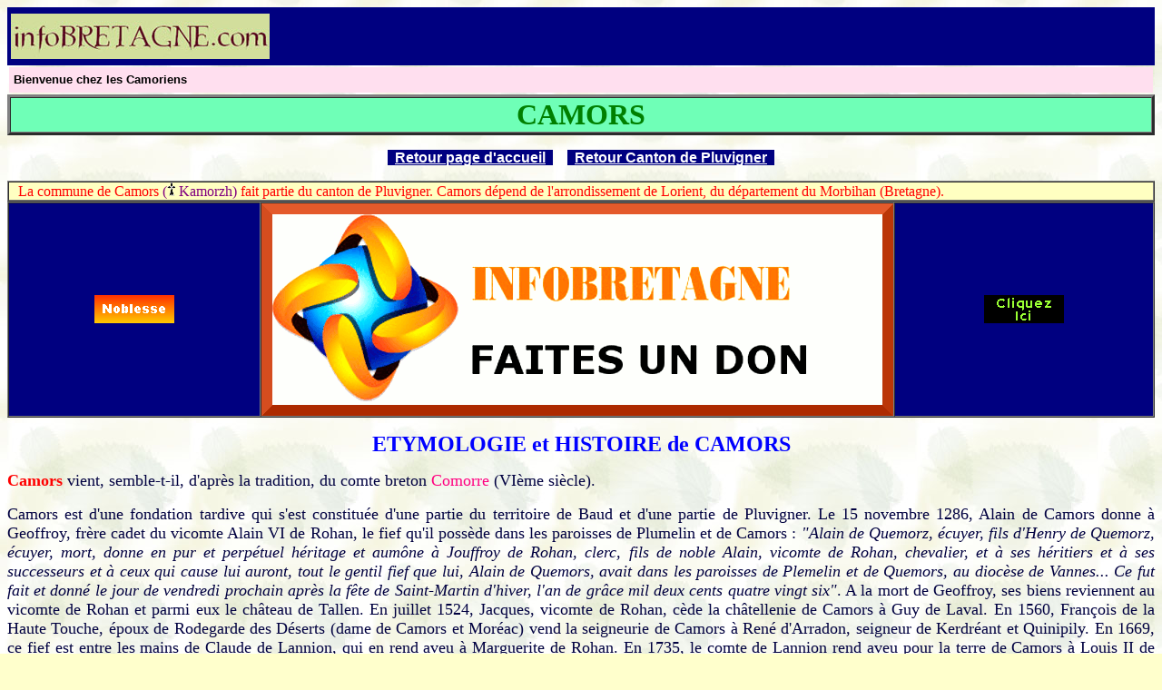

--- FILE ---
content_type: text/html
request_url: http://www.infobretagne.com/camors.htm
body_size: 35689
content:
<html>

<head>
<title>Camors : Histoire, Patrimoine, Noblesse (commune du canton de Pluvigner)</title>
<meta name="Keywords" CONTENT="Camors,Kamorzh,commune de Camors,canton de Pluvigner,Camoriens,arrondissement de Lorient,Morbihan,Bretagne,Baud,Pluvigner,Coscamors,Comore,comte de Lannion,Lannion,Saint-Goal,Goal,Saint-Gobrien,Gobrien,ch�teau la Motte,La Motte,comte de Comorre,Drolo,lech,menhir,Bihan,Bras,Armoirie,all�e couverte,Lann-er-Vein,motte f�odale,Tourel-Tallen,Tallen,Geoffroi,Rohan,Guy de Laval,Claude de Lannion,Ren� d'Arradon,ch�teau de Tr�melin,Tr�melin,Coriton,Salo,Comorre,comte de Poher,Clezguennec,Galdu,Lohe,Doueren,Cozporho,Kermapouserh,Penran,Porz,Marhadou,Lohec,Le Go,Eudoux,Endoux,Serrazin,Le Goff,Loher,Andoux,Gouas,Jeguic,Sarazin
">
<meta name="Description" CONTENT="Commune de Camors, son �tymologie, ses monuments et sa noblesse, fait partie du canton de Pluvigner, de l'arrondissement de Lorient, du d�partement du Morbihan (Bretagne)
">
<meta name="GENERATOR" content="Microsoft FrontPage 12.0">

<meta content="nature 0101" name="Microsoft Theme">
<meta content="none" name="Microsoft Border">
</head>

<body background="_themes/nature/nabkgnd.jpg" bgcolor="#FFFFCC" text="#333399" link="#990033" vlink="#006633" alink="#FF6600"><!--mstheme--><font face="Trebuchet MS, Arial, Helvetica"><!--mstheme--></font><table border="0" cellpadding="0" width="100%" bgcolor="#000080">
  <tr>
    <td width="42%"><!--mstheme--><font face="Trebuchet MS, Arial, Helvetica">
      <p align="left" style="margin-left: 2"><a href="index.html"><img border="0" src="images/bretagne.jpg" alt="Web Internet de Voyage Vacances Rencontre Patrimoine Immobilier H�tel Commerce en Bretagne" width="285" height="50"></a></p>
      <!--mstheme--></font></td>
    <td width="58%"><!--mstheme--><font face="Trebuchet MS, Arial, Helvetica"><p align="right"><script type="text/javascript"><!--
google_ad_client = "pub-8485696689270678";
google_ad_width = 468;
google_ad_height = 60;
google_ad_format = "468x60_as";
google_ad_type = "text_image";
google_ad_channel ="6617621691";
google_color_border = "000080";
google_color_bg = "FFFFFF";
google_color_link = "0000FF";
google_color_url = "008000";
google_color_text = "000000";
//--></script>
<script type="text/javascript"
  src="http://pagead2.googlesyndication.com/pagead/show_ads.js">
</script><!--mstheme--></font></td>
  </tr>
</table><!--mstheme--><font face="Trebuchet MS, Arial, Helvetica"><!--mstheme--></font><table border="0" cellpadding="0" width="100%" height="30">
  <tr>
    <td width="45%" bgcolor="#FFDFEF" height="28"><!--mstheme--><font face="Trebuchet MS, Arial, Helvetica"><p align="left" style="margin-left: 5"><font face="Arial"><b><font size="2" color="#000000">Bienvenue
      </font></b><span style="background-color: #FFDFEF"><b><font color="#000000" size="2">chez
      les Camoriens</font></b></span></font></p>
      <!--mstheme--></font></td>
  </tr>
</table><!--mstheme--><font face="Trebuchet MS, Arial, Helvetica"><!--mstheme--></font><table cellSpacing="0" cellPadding="0" width="100%" bgColor="#6fffb7" border="3" bordercolordark="#006633" bordercolorlight="#006633">
<tbody>
  <tr>
    <td width="100%"><!--mstheme--><font face="Trebuchet MS, Arial, Helvetica"><p style="PADDING-BOTTOM: 0px; PADDING-TOP: 0px" align="center"><font face="Comic Sans MS" color="#008000" size="6"><b>CAMORS</b></font><!--mstheme--></font></td>
  </tr>
</tbody>
</table><!--mstheme--><font face="Trebuchet MS, Arial, Helvetica"><p align="center"><a style="color: #FFFFFF; font-weight: bold; background-color: #000080">&nbsp;
</a><a href="index.html" style="color: #FFFFFF; font-weight: bold; background-color: #000080">Retour
page d'accueil</a><a style="color: #FFFFFF; font-weight: bold; background-color: #000080">&nbsp;&nbsp;</a>&nbsp;&nbsp;&nbsp;&nbsp;<a style="color: #FFFFFF; font-weight: bold; background-color: #000080">&nbsp;
</a><a href="cantondepluvigner.htm" style="color: #FFFFFF; font-weight: bold; background-color: #000080">Retour
Canton de Pluvigner</a><a style="color: #FFFFFF; font-weight: bold; background-color: #000080">&nbsp;&nbsp;</a></p>
<div align="center"><center>

	<!--mstheme--></font><table cellSpacing="0" cellPadding="0" width="100%" bgColor="#ffffc1" border="1" bordercolordark="#006633" bordercolorlight="#006633">
<tbody>
  <tr>
    <td width="100%"><!--mstheme--><font face="Trebuchet MS, Arial, Helvetica"><p style="MARGIN-LEFT: 10px; MARGIN-RIGHT: 10px; TEXT-ALIGN: justify"><font face="Comic Sans MS" color="#ff0000" size="3">La commune de Camors </font><font face="Comic Sans MS" color="#800080" size="3">(<img src="images/bzh.gif" alt="bzh.gif (80 octets)" WIDTH="9" HEIGHT="15"> Kamorzh)</font><font face="Comic Sans MS" color="#ff0000" size="3"> fait partie du canton de Pluvigner. Camors
      d�pend de l'arrondissement de Lorient, du d�partement du Morbihan (Bretagne).</font><!--mstheme--></font></td>
  </tr>
</tbody>
</table><!--mstheme--><font face="Trebuchet MS, Arial, Helvetica">
</center></div>
<!--mstheme--></font><table border="1" cellpadding="0" cellspacing="0" width="100%" bgcolor="#000080" bordercolordark="#006633" bordercolorlight="#006633">
  <tr>
      <b>
    <font size="6">
    <td width="33%"><!--mstheme--><font face="Trebuchet MS, Arial, Helvetica">
      <p align="center"><a href="boutique.htm">
      <img src="images/boutique-bretagne-8.gif" width="88" height="31" alt="Boutique de Voyage Vacances Rencontre Immobilier H�tel Commerce en Bretagne">
      </a></p>
      <!--mstheme--></font></td>
    <td width="33%"><!--mstheme--><font face="Trebuchet MS, Arial, Helvetica"><p align="center"><SCRIPT LANGUAGE=javascript>
        /*
Gestion de banni�re
SCRIPT EDITE SUR L'EDITEUR JAVASCRIPT
http://www.editeurjavascript.com
*/

ejs_banurl = new Array;
ejs_banimageUrl=new Array;

ejs_banimageUrl[0] = "images/boutique-bretagne-1.gif";
ejs_banurl[0] = "boutique.htm";

ejs_banimageUrl[1] = "images/boutique-bretagne-2.gif";
ejs_banurl[1] = "boutique.htm";

ejs_banimageUrl[2] = "images/boutique-bretagne-3.gif";
ejs_banurl[2] = "boutique.htm";

ejs_banimageUrl[3] = "images/boutique-bretagne-4.gif";
ejs_banurl[3] = "boutique.htm";

ejs_banimageUrl[4] = "images/boutique-bretagne-5.gif";
ejs_banurl[4] = "boutique.htm";

ejs_banimageUrl[5] = "images/boutique-bretagne-6.gif";
ejs_banurl[5] = "boutique.htm";


affiche = false;

function AffichePub()
   {
   if(!affiche)
      {
      numimage= Math.round(Math.random()*(ejs_banurl.length-1));
      document.write ('<A HREF="#" onClick="window.open(ejs_banurl[numimage],\'_blank\')"><IMG SRC="' + ejs_banimageUrl[numimage] + '" BORDER=0 NAME=ejs_banpub></A>')
      affiche = true;
      }
   else
      {
      if(numimage == (ejs_banurl.length-1))
         numimage = 0;
      else
         numimage++;
      document.ejs_banpub.src=ejs_banimageUrl[numimage];
      }
   setTimeout("AffichePub()",5000);
   }

AffichePub();
</SCRIPT></p>
      <!--mstheme--></font></td>
    <td width="34%"><!--mstheme--><font face="Trebuchet MS, Arial, Helvetica">
      <p align="center"><a href="boutique.htm">
      <img src="images/boutique-bretagne-9.gif" width="88" height="31" alt="Boutique de Voyage Vacances Rencontre Immobilier H�tel Commerce en Bretagne">
      </a></p>
      <!--mstheme--></font></td>
    </font>
    </b>

  </tr>
</table><!--mstheme--><font face="Trebuchet MS, Arial, Helvetica">

<p ALIGN="center"><font face="Comic Sans MS" color="#0000FF" size="5"><b>ETYMOLOGIE et HISTOIRE de CAMORS</b></font></p>

<p ALIGN="JUSTIFY" style="text-align: justify"><font size="4"><font face="Comic Sans MS" color="#FF0000"><strong>Camors</strong></font><font color="#000040" face="Comic Sans MS" size="4">
vient, semble-t-il, d'apr�s la tradition, du comte breton </font><font face="Comic Sans MS" color="#FF0080">Comorre</font><font face="Comic Sans MS" color="#000040"> 
(VI�me si�cle).</font></font></p>

<p ALIGN="JUSTIFY" style="text-align: justify"><font face="Comic Sans MS" color="#000040" size="4">Camors
est d'une fondation tardive qui s'est constitu�e d'une partie du territoire de Baud et
d'une partie de Pluvigner.&nbsp;Le 15 novembre 1286, Alain de Camors donne �
Geoffroy, fr�re cadet du vicomte Alain VI de Rohan, le fief qu'il poss�de dans
les paroisses de Plumelin et de Camors : <i>&quot;Alain de Quemorz, �cuyer,
fils d'Henry de Quemorz, �cuyer, mort, donne en pur et perp�tuel h�ritage et
aum�ne � Jouffroy de Rohan, clerc, fils de noble Alain, vicomte de Rohan,
chevalier, et � ses h�ritiers et � ses successeurs et � ceux qui cause lui
auront, tout le gentil fief que lui, Alain de Quemors, avait dans les paroisses
de Plemelin et de Quemors, au dioc�se de Vannes... Ce fut fait et donn� le
jour de vendredi prochain apr�s la f�te de Saint-Martin d'hiver, l'an de
gr�ce mil deux cents quatre vingt six&quot;</i>. A la mort de Geoffroy, ses
biens reviennent au vicomte de Rohan et parmi eux le ch�teau de Tallen. En
juillet 1524, Jacques, vicomte de Rohan, c�de la ch�tellenie de Camors � Guy
de Laval. En 1560, Fran�ois de la Haute Touche, �poux de Rodegarde des
D�serts (dame de Camors et Mor�ac) vend la seigneurie de Camors � Ren� d'Arradon,
seigneur de Kerdr�ant et Quinipily. En 1669, ce fief est entre les mains de
Claude de Lannion, qui en rend aveu � Marguerite de Rohan. En 1735, le comte de
Lannion rend aveu pour la terre de Camors � Louis II de Rohan. Les derniers
seigneurs et barons de Camors sont les ducs de La Rochefoucault � partir de 1764.</font></p>

<p ALIGN="center">
<img height="497" src="images/camors_6.jpg" width="800" alt="Ville de Camors (Bretagne)."></p>

<p ALIGN="JUSTIFY" style="text-align: justify"><font face="Comic Sans MS" color="#000040" size="4">Il s'agit d'une paroisse constitu�e autour d'une ancienne
tr�ve de Pluvigner � partir de portions de territoire arrach�es � cette derni�re et
� Baud. En effet, il existe � l'extr�me sud de Camors un village d�nomm� Coscamors,
o� la tradition place l'�glise primitive de Camors.</font></p>

<p ALIGN="JUSTIFY" style="text-align: justify"><font face="Comic Sans MS" color="#000040" size="4">On
rencontre les appellations suivantes : Quemorz ou Quemors (en 1286), Camorez (en 1427), Camors (en 1464, en
1477, en 1481), Camorz (en 1513) et Camor (en 1536).</font></p>

<p ALIGN="center">
<img height="499" src="images/camors_5.jpg" width="800" alt="Ville de Camors (Bretagne)."></p>

<p ALIGN="JUSTIFY" style="text-align: justify"><font size="4" color="#800080" face="Comic Sans MS">Note
: Camors est born� au nord par Baud, � l'est par la Chapelle-Neuve, au sud par Pluvigner, et �
l'ouest par Pluvigner encore et Baud. Sa superficie est de 3705 hectares, dont
1138 sont occup�s par la for�t de Camors, qui appartient � l'Etat ; le reste
du sol est partag� entre des champs, des prairies, des bois particuliers et de
vastes landes. En 1891, la population est de 2512 habitants. Le bourg, situ�
vers le nord, est � 9 kilom�tres de Pluvigner, � 32 de Lorient, et � 32 de
Vannes. Si l'on s'en rapporte � une tradition locale, le bourg de Camors aurait
�t� primitivement au sud-est de la paroisse, au village de Coz-Camors ou le
vieux Camors. On y montre encore une p�ture, qu'on appelle le jardin du
recteur, et dans ce terrain l'emplacement du
presbyt�re ; � 300 m�tres de l� on trouve un champ carr�, qu'on appelle le
vieux cimeti�re : une fouille pratiqu�e dans ce lieu trancherait la question
et pourrait amener la d�couverte des fondements de l'�glise primitive. Les
monuments celtiques sont nombreux sur ce territoire. Ainsi on trouve un dolmen
� galerie en ruine au sud du bourg, un petit dolmen ruin� � Kernoul, deux
dolmens remarquables dans la for�t, et une all�e couverte � Kerpenru. Quant
aux menhirs, on en trouve un dans la lande de Penher, trois � Kerguelen, une
vingtaine align�s � Kernoul, sept dans les bois de Floranges, six dans la for�t
de Camors, plusieurs � Kerpenru, et un � Coetganquis. De l'�poque romaine on
n'a signal� jusqu'� ce jour aucune trouvaille importante. Les Bretons ont p�n�tr�
dans ce pays d�s le VI�me si�cle, et y ont maintenu leur langue jusqu'� nos
jours. A cette �migration se rattache un souvenir local. A un kilom�tre �
l'ouest du bourg actuel, se trouve l'�tang du moulin de la Motte ; un
promontoire, aujourd'hui (en 1891) couvert d'arbres, s'avance au milieu de cet
�tang et forme une presqu'�le, d�fendue par un large foss� du c�t� de la
terre ; quelques talus et quelques vestiges de constructions s'y remarquent
encore en 1891. On appelle vulgairement ce lieu la <i>Motte</i>, ou la Cour du
Bois des Salles : <i>Porh-hoet er Saleu</i>. C'est l�, suivant une tradition
fort accr�dit�e dans le pays, l'emplacement d'un des ch�teaux de Comorre,
comte de Poher (520-554). C'est du nom de ce prince qu'on a m�me voulu faire d�river
le nom de Camors. Quoi qu'il en soit de cette �tymologie, Comorre �tait un
homme voluptueux et cruel, qui avait d�j� �pous� et �gorg� plusieurs
femmes, quand il sollicita la main de Trifine, fille du comte Gu�rech de
Vannes. L'ayant obtenue, gr�ce � l'intervention de saint Gildas, il traita
d'abord cette �pouse avec �gard et affection ; mais avant un an, il revint �
ses instincts pervers, et la tua pendant qu'elle fuyait vers Vannes. Saint
Gildas, qui se trouvait alors � Castennec, ayant �t� inform� de ce crime,
prit aussit�t la route de Vannes. En passant aupr�s du ch�teau de l'assassin,
il prit une poign�e de terre et la jeta contre cette forteresse, qui s'�croula
aussit�t. Le souvenir de sainte Trifine est
rest� profond�ment grav� dans la m�moire des habitants de Camors ; on
l'invoque dans une foule de n�cessit�s, et l'on trouve continuellement dans
les ruines de son ch�teau des petites croix de bois, plant�es en terre en son
honneur, pour la prier ou la remercier. Une autre motte, plus consid�rable que
la pr�c�dente, est situ�e aupr�s de Tal-lenn, � un kilom�tre au sud-est du
bourg. C'est encore une sorte de promontoire, entre deux vall�es o� coulent
deux ruisseaux, qui formaient jadis un �tang en forme de croissant. Prot�g�
de ce c�t� par les eaux, le mamelon �tait d�fendu de l'autre par des
retranchements. La motte, boulevers�e par la recherche des pierres de
construction, a la forme d'un c�ne tronqu�, dont la circonf�rence est de 120
m�tres � la base et de 55 m�tres au sommet ; sa hauteur est de 9 m�tres ;
elle est entour�e d'un foss�, dont il est difficile aujourd'hui d'appr�cier
les dimensions (Joseph-Marie Le Men� - 1891).</font></p>

<p ALIGN="center">
<img height="462" src="images/camors_4.jpg" width="800" alt="Ville de Camors (Bretagne)."></p>

<p ALIGN="center"><script type="text/javascript"><!--
google_ad_client = "pub-8485696689270678";
google_ad_width = 728;
google_ad_height = 90;
google_ad_format = "728x90_as";
google_ad_type = "text_image";
google_ad_channel ="2595376345";
google_color_border = "CC3300";
google_color_bg = "FFFFCC";
google_color_link = "0000FF";
google_color_url = "008000";
google_color_text = "000000";
//--></script>
<script type="text/javascript"
  src="http://pagead2.googlesyndication.com/pagead/show_ads.js">
</script></p>

<p align="center"><b><font size="4" color="#000040"><img src="images/bretagne-hermine.gif" alt="Bretagne : Histoire, Voyage, Vacances, Location, H�tel et Patrimoine Immobilier" width="577" height="45"></font></b></p>
<!--mstheme--></font><table border="1" cellpadding="0" cellspacing="0" width="100%" bgcolor="#000080" style="margin-left: 0; margin-top: 0" height="19" bordercolordark="#006633" bordercolorlight="#006633">
  <tr>
    <b>
<font size="4">


    <td width="33%" align="center" height="17"><!--mstheme--><font face="Trebuchet MS, Arial, Helvetica"><!--- Code � ins�rer Publicit�_X1 --->
<script language="JavaScript" src="publicite_xM1.js"></script>
<!--- fin du Code � ins�rer Publicit�_X1 --->
      <!--mstheme--></font></td>
    <td width="33%" align="center" height="17"><!--mstheme--><font face="Trebuchet MS, Arial, Helvetica"><!--- Code � ins�rer Publicit�_X2 --->
<script language="JavaScript" src="publicite_xM2.js"></script>
<!--- fin du Code � ins�rer Publicit�_X2 --->
      <!--mstheme--></font></td>
    <td width="34%" align="center" height="17"><!--mstheme--><font face="Trebuchet MS, Arial, Helvetica"><!--- Code � ins�rer Publicit�_X3 --->
<script language="JavaScript" src="publicite_xM3.js"></script>
<!--- fin du Code � ins�rer Publicite_X3 --->
      <!--mstheme--></font></td>
    </font>

    </b>

  </tr>
</table><!--mstheme--><font face="Trebuchet MS, Arial, Helvetica">
<p ALIGN="CENTER"><font face="Comic Sans MS" color="#0000FF" size="5"><b>PATRIMOINE de CAMORS</b></font></p>

<p ALIGN="justify"><font size="4" color="#000000" face="Comic Sans MS"><img src="_themes/nature/nabull1.gif" width="15" height="15" hspace="13">l'�glise
    Saint-San� (XVII�me si�cle). Il s'agit d'un �difice du XVII�me si�cle,
    en forme de croix latine, sans rien de remarquable, sinon deux retables de
    bois. La sacristie est ant�rieure � l'�glise et r�utilise des pierres
    provenant de la chapelle Sainte-Suzanne. Une armoire de la sacristie, oeuvre
    du menuisier Louis Le Boubec, date de 1660. A l'int�rieur de l'�difice, on
    peut voir une fresque. Sur le mur de la nef est dispos�e une
    pierre tombale en marbre blanc : il s'agit de l'�pitaphe de Claude de Lannion, gouverneur de Vannes et
    d'Auray, mort le 24 juin 1695. L'�glise abrite une statue de sainte Marguerite ;</font></p>

<p ALIGN="center">
<img height="506" src="images/camors_3.jpg" width="800" alt="Eglise de Camors (Bretagne)."></p>

<blockquote>
  <p ALIGN="JUSTIFY" style="text-align: justify"><font size="4" color="#000000" face="Comic Sans MS">Note
  : L'�glise paroissiale de Camors est d�di�e � saint San�, �v�que irlandais, mort le
  7 mars 544. Le patron secondaire est saint Jean-Baptiste, dont la Nativit� se
  c�l�bre avec grande solennit�. L'�difice est en forme de croix latine ; le
  transept sud renferme l'autel de saint Jean-Baptiste, et celui du nord l'autel
  de sainte Susanne ; la chapelle
  des fonts fait le pendant du porche. Dans le choeur se trouvait le caveau de
  famille des comtes de Lannion, barons de Camors. Depuis les ravages de la r�volution,
  il ne reste qu'une plaque en marbre blanc, aujourd'hui scell�e dans le mur
  aupr�s des fonts, et portant l'inscription suivante en capitales romaines :
  D. O. M. EN ATTANDANT LA R�SURRECTION, CY GIST LE CORPS DE TR�S HAUT ET TR�S
  PUISSANT SEIGNEUR CLAUDE, SIRE ET COMTE DE LANNION, BARRON ET PAIRE DE
  BRETAGNE, GOUVERNEUR DES VILLES ET CHATEAUX DE VANNES ET D'AURAY, CAPITAINE G�N�RAL
  DU BANC ET ARRI�RE BANC, NOBLESSE, MILICE, ET COSTE DE L'�VESCH� DE VANNES.
  IL MOURUT LE JOUR DE SAINT JEAN, 24 JUIN 1695. REQUIESCAT IN PACE. Les
  chapelles de la paroisse �taient : � 1. Sainte-Susanne, au sud de l'�glise,
  � l'entr�e du cimeti�re, d�truite depuis longtemps : ses mat�riaux ont �t�
  employ�s � la construction de la sacristie. � 2. Saint-Gobrien, � un
  kilom�tre vers le nord, pr�s de la route de Baud ; une relique de son patron
  se conserve � l'�glise paroissiale. � 3. La Vraie-Croix, au village d�
  Langro�z, � 2 kilom�tres vers le sud ; il n'y a plus aucune chapelle, mais
  le nom de Langro�z en conserve le souvenir. � 4. Saint-Goal, au village de
  Locoal, � 3 kilom�tres vers le sud, reconstruite r�cemment en forme de
  croix latine ; c'est dans le voisinage que se retira et que mourut, vers 640,
  saint Gudwal ou Goal, ancien �v�que d'Aleth et fondateur du monast�re de
  Locoal, dans la rivi�re d'Etel. � 5. Saint-N....., � 2 kilom�tres de
  Coz-Camors, dans le Taillis de Co�tpoulo ; construction en ruines, de forme
  rectangulaire, r�guli�rement orient�e, ayant � l'est une sorte de
  sacristie, et au sud-ouest un �difice accessoire ; son dallage en schiste
  ardoisier est encore visible. Les frairies �taient : le bourg, Saint-Gobrien,
  Locoal, Kernestic ou Kerauffret, Tallenn et Tr�melin. Les chapellenies �taient
  : � 1. Celle de Sainte-Susanne, fond�e en 1634, dans la chapelle de ce nom,
  par le recteur A. S�n�, � deux messes par semaine. � 2. Celle de
  Saint-Goal, fond�e par Mme de Saint-Pezran, et dot�e de la m�tairie de
  Penher, qui lui donna son nom. Le recteur �tait nomm� par le pape ou l'�v�que,
  suivant le mois de la vacance. Il jouissait de la d�me, � la 33�me gerbe,
  sur toute la paroisse ; en 1756, son revenu net �tait �valu� � 650 livres
  seulement. Camors �tait jadis du vicomt� de Rohan, du doyenn� de Porhoet et
  de la s�n�chauss�e de Plo�rmel. En 1790, il fut �rig� en commune, du
  canton de Pluvigner, et du district d'Auray. En 1791, M. Tatibouet, son
  recteur, eut le tort de pr�trer le serment � la constitution civile du clerg�.
  Devenu odieux aux Chouans, il fut tu� par quelques exalt�s, dans la lande de
  Coetganquis, le 4 novembre 1794, � l'�ge de 50 ans. En 1795, au commencement
  de juin, Georges Cadoudal, r�fugi� dans le bois de Floranges, n'en fut d�log�
  qu'apr�s une lutte acharn�e. Le capitaine des chouans de Camors �tait alors
  Albin Jouannic. Pendant les troubles, on vendit, comme biens nationaux, le
  vieux presbyt�re de Camors, la m�tairie de Penher, d�pendant de la
  chapellenie de Saint-Goal, la m�tairie de Penquesten, la maison et le jardin
  formant la dotation de la chapellenie de Sainte-Susanne, et une tenue �
  Kervihan appartenant � l'abbaye de Lanvaux. A la suppression des districts en
  1800, Camors passa dans l'arrondissement de Lorient, et fut maintenu en 1801
  dans le canton de Pluvigner (Joseph-Marie Le Men�).</font></p>
</blockquote>

<p ALIGN="center"><font FACE="Comic Sans MS" color="#0000FF" size="4">Voir aussi&nbsp;&nbsp;
  </font><font FACE="Comic Sans MS" size="4"><img border="0" src="images/ordre-chevalerie.gif" alt="Ville de Camors (Bretagne)" width="32" height="17">
      </font><font face="Comic Sans MS" color="#0000FF" size="4"> &quot;</font><b><a href="camors-paroisse-recteurs.htm" style="color: #FF0000; background-color: #FFFF00"><font face="Comic Sans MS" color="#FF0000" size="4">L'histoire de la paroisse de Camors et ses recteurs</font></a></b><font face="Comic Sans MS" color="#0000FF" size="4">&quot;</font></p>

<p ALIGN="justify"><font size="4" color="#000000" face="Comic Sans MS"><img src="_themes/nature/nabull1.gif" width="15" height="15" hspace="13">la chapelle Saint-Goal (XIV�me si�cle), remani�e au XVII�me
    si�cle et reconstruite vers 1890 au village de Locoal. La porte en arc aigu date du
    XIV�me si�cle. On y voit un beau b�nitier du
    XVI�me si�cle, � coupe creus�e en quatre-feuilles, et d�cor� de deux
    figures sculpt�es. Saint-Goal est aussi
    appel� Gudual et Gurval. Il naquit en Grande-Bretagne vers l'an 590 ;</font></p>
    
<p ALIGN="center">
<img alt="Chapelle Saint-Goal de Camors (Bretagne)." height="455" src="images/camors_2.jpg" width="800"></p>

<p ALIGN="justify"><font size="4" color="#000000" face="Comic Sans MS"><img src="_themes/nature/nabull1.gif" width="15" height="15" hspace="13">la chapelle Saint-Gobrien
    (fin du XIV�me si�cle), remani�e au XVI�me
    si�cle et situ�e au Nord du bourg de Camors, pr�s de la route de Baud. Il s'agit
    d'une petite construction de forme rectangulaire. Le clocheton,
    recouvert d'ardoises, poss�de une croix en fer forg� ;</font></p>

<p ALIGN="center">
<img alt="Chapelle Saint-Gobrien de Camors (Bretagne)." height="607" src="images/camors_1.jpg" width="733"></p>

<p ALIGN="justify"><font size="4" color="#000000" face="Comic Sans MS"><img src="_themes/nature/nabull1.gif" width="15" height="15" hspace="13">les substructions du ch�teau de La Motte,
    situ�es � Porh-Hou�t-er-Saleu, en la for�t de Camors. Il s'agit,
    semble-t-il, de l'ancien emplacement du ch�teau du Comte de Comorre.
    La l�gende veut que saint Gildas ait d�truit le ch�teau en jetant du
    sel. Il ne subsiste aujourd'hui qu'une motte et un foss� ;</font></p>

<p ALIGN="justify"><font size="4" color="#000000" face="Comic Sans MS"><img src="_themes/nature/nabull1.gif" width="15" height="15" hspace="13">l'ancien
    ch�teau de Tallen. Si�ge d'une seigneurie connue d�s 1286, et propri�t�
    de la famille Camors (Quemorz) puis de Geoffroi, fr�re cadet du vicomte Alain VI de
    Rohan. Le ch�teau s'appelle encore Telant (en 1471), Terennes (en 1479) ou
    Thelem (en 1479), Telen�, Tallen ou Tourel-Tallen (en 1920). Lors
    d'une enqu�te dat�e du 13 avril 1479, le sieur de Gu�men� d�pose qu'en <i>&quot;cette
    vicomt� de Rohan, il y avait anciennement plusieurs autres ch�teaux et
    places fortes, savoir .... le ch�teau de Thelem... o� l'on dit qu'il y
    avait anciennement capitaine, guet et garde de par les pr�d�cesseurs du
    dit Vicomte, et qui a �t� ruin� et d�moli par les Anglais alors ennemi
    de ce duch�, ainsi qu'il appara�t � l'�vidence...&quot;</i>. Ruin� vers 1471,
    le ch�teau devient ensuite successivement la propri�t� du
    vicomte Jean II de Rohan, de Guy de Laval (en 1525), de Ren� d'Arradon (en
    1560), de Claude de Lannion (de 1669 jusqu'� la R�volution). Il ne
    subsiste aujourd'hui qu'une motte, entour�e de profonds foss�s ;</font></p>

<p ALIGN="justify"><font size="4" color="#000000" face="Comic Sans MS"><img src="_themes/nature/nabull1.gif" width="15" height="15" hspace="13">le
    ch�teau de Tr�melin (1908-1914), �difi� par la famille Coriton. L'ancien
    manoir �tait le si�ge de l'ancienne seigneurie de Tr�melin. Propri�t�
    de la famille Galdu en 1427 ;</font></p>

<p ALIGN="justify"><font size="4" color="#000000" face="Comic Sans MS"><img src="_themes/nature/nabull1.gif" width="15" height="15" hspace="13">le
    Vieux-Ch�teau ou Ch�teau du Salo, ruin� d�s 1840. Il semble que se soit,
    d'apr�s une tradition, l'emplacement du ch�teau de Comorre, comte de Poher
    (520-554) ;</font></p>

<p ALIGN="justify"><font size="4" color="#000000" face="Comic Sans MS"><img src="_themes/nature/nabull1.gif" width="15" height="15" hspace="13">la fontaine Saint-Gobrien
    (fin du XIV�me si�cle) ;</font></p>

<p ALIGN="justify"><font size="4" color="#000000" face="Comic Sans MS"><img src="_themes/nature/nabull1.gif" width="15" height="15" hspace="13">la fontaine du
    Drolo ;</font></p>

<p ALIGN="justify"><font size="4" color="#000000" face="Comic Sans MS"><img src="_themes/nature/nabull1.gif" width="15" height="15" hspace="13">le tombeau du Saint (XVIII�me si�cle) ;</font></p>

<p ALIGN="JUSTIFY" style="text-align: justify"><font face="Comic Sans MS" color="#0000FF" size="4">A signaler aussi :</font></p>

<p ALIGN="justify"><font size="4" color="#000000" face="Comic Sans MS"><img src="_themes/nature/nabull1.gif" width="15" height="15" hspace="13">le lech de Camors (�ge du fer), situ� pr�s de l'�glise
    paroissiale de Camors ;</font></p>

<p ALIGN="justify"><font size="4" color="#000000" face="Comic Sans MS"><img src="_themes/nature/nabull1.gif" width="15" height="15" hspace="13">le menhir Bihan (�poque n�olithique) ;</font></p>

<p ALIGN="justify"><font size="4" color="#000000" face="Comic Sans MS"><img src="_themes/nature/nabull1.gif" width="15" height="15" hspace="13">le menhir Bras (�poque n�olithique) ;</font></p>

<p ALIGN="justify"><font size="4" color="#000000" face="Comic Sans MS"><img src="_themes/nature/nabull1.gif" width="15" height="15" hspace="13">le menhir de l'Armoirie (�poque n�olithique),
    situ� � Kerguelen dans la for�t de Floranges ;</font></p>

<p ALIGN="justify"><font size="4" color="#000000" face="Comic Sans MS"><img src="_themes/nature/nabull1.gif" width="15" height="15" hspace="13">l'all�e couverte de Lann-er-Vein (�poque n�olithique),
    situ�e � Co�t-er-Sachs ;</font></p>

<p ALIGN="justify"><font size="4" color="#000000" face="Comic Sans MS"><img src="_themes/nature/nabull1.gif" width="15" height="15" hspace="13">les
    alignements de Corn�vec (�poque n�olithique), situ�s dans la for�t de
    Floranges. Ils comprennent une soixantaine de menhirs dont la plupart sont
    aujourd'hui couch�s ;</font></p>

<p ALIGN="center"><script type="text/javascript"><!--
google_ad_client = "pub-8485696689270678";
google_ad_width = 728;
google_ad_height = 90;
google_ad_format = "728x90_as";
google_ad_type = "text_image";
google_ad_channel ="5232194792";
google_color_border = "CC3300";
google_color_bg = "FFFFCC";
google_color_link = "0000FF";
google_color_url = "008000";
google_color_text = "000000";
//--></script>
<script type="text/javascript"
  src="http://pagead2.googlesyndication.com/pagead/show_ads.js">
</script></p>

    <b>
    <p align="center"><font size="4" color="#000040"><img src="images/bretagne-hermine.gif" alt="Bretagne : Histoire, Voyage, Vacances, Location, H�tel et Patrimoine Immobilier" width="577" height="45"></font></p>
    <!--mstheme--></font><table border="1" cellpadding="0" cellspacing="0" width="100%" bgcolor="#000080" style="margin-left: 0; margin-top: 0" height="19" bordercolordark="#006633" bordercolorlight="#006633">
  <tr>
  <td width="33%" align="center" height="17"><!--mstheme--><font face="Trebuchet MS, Arial, Helvetica"><!--- Code � ins�rer Publicit�_Y1 --->
<script language="JavaScript" src="publicite_yM1.js"></script>
<!--- fin du Code � ins�rer Publicit�_Y1 --->
  	  <!--mstheme--></font></td>
    <td width="33%" align="center" height="17"><!--mstheme--><font face="Trebuchet MS, Arial, Helvetica"><!--- Code � ins�rer Publicit�_Y2 --->
<script language="JavaScript" src="publicite_yM2.js"></script>
<!--- fin du Code � ins�rer Publicit�_Y2 --->
  	  <!--mstheme--></font></td>
    <td width="34%" align="center" height="17"><!--mstheme--><font face="Trebuchet MS, Arial, Helvetica"><!--- Code � ins�rer Publicit�_Y3 --->
<script language="JavaScript" src="publicite_yM3.js"></script>
<!--- fin du Code � ins�rer Publicite_Y3 --->
  	  <!--mstheme--></font></td>
  </tr>
</table><!--mstheme--><font face="Trebuchet MS, Arial, Helvetica">
    </b>

<p ALIGN="CENTER"><font face="Comic Sans MS" color="#0000FF" size="5"><b>ANCIENNE NOBLESSE de CAMORS</b></font></p>

<p ALIGN="JUSTIFY" style="text-align: justify; font-weight: normal"><font size="4" color="#000040" face="Comic Sans MS">Camors
a donn� son nom � d'importants seigneurs. D�s 1204, Sylvestre de Kamor fut t�moin
d'une donation faite � l'abbaye de Bonrepos par Alain IV, vicomte de Rohan. En
1250, Raoul de Kemorz ratifia divers dons faits � l'abbaye de Lanvaux, et lui
donna lui-m�me, avec l'assentiment de son fils Guillaume, la d�me qu'il
percevait � Tr�visiat et la permission de prendre dans ses for�ts du bois
vert ou sec et d'y mener pa�tre les animaux. (Pr. I. 797, 945). Plus tard, la
seigneurie de Camors passa aux Langu�ouez de Quinipily, puis, par alliances
successives, aux d'Aradon, aux Lannion, et enfin aux la Rochefoucauld Liancourt
(Joseph-Marie Le Men�).</font></p>

<p ALIGN="JUSTIFY" style="text-align: justify; font-weight: normal"><font size="4" color="#000040" face="Comic Sans MS">Les
autres seigneuries de la paroisse �taient :</font></p>

<p ALIGN="JUSTIFY" style="text-align: justify; font-weight: normal"><font size="4" color="#000040" face="Comic Sans MS">1.&nbsp;&nbsp;&nbsp;&nbsp;
Bocudello, au sud.</font></p>

<p ALIGN="JUSTIFY" style="text-align: justify; font-weight: normal"><font size="4" color="#000040" face="Comic Sans MS">2.&nbsp;&nbsp;&nbsp;&nbsp;
Kermapoussert, vers le sud.</font></p>

<p ALIGN="JUSTIFY" style="text-align: justify; font-weight: normal"><font size="4" color="#000040" face="Comic Sans MS">3.&nbsp;&nbsp;&nbsp;&nbsp;
Kervergant, au sud-est.</font></p>

<p ALIGN="JUSTIFY" style="text-align: justify; font-weight: normal"><font size="4" color="#000040" face="Comic Sans MS">4.&nbsp;&nbsp;&nbsp;&nbsp;
Locoal, vers le sud, aux Saint-Pezran.</font></p>

<p ALIGN="JUSTIFY" style="text-align: justify; font-weight: normal"><font size="4" color="#000040" face="Comic Sans MS">5.&nbsp;&nbsp;&nbsp;&nbsp;
Penrane, au sud.</font></p>

<p ALIGN="JUSTIFY" style="text-align: justify; font-weight: normal"><font size="4" color="#000040" face="Comic Sans MS">6.&nbsp;&nbsp;&nbsp;&nbsp;
Tr�melin, au nord-est.</font></p>

<p ALIGN="JUSTIFY" style="text-align: justify; font-weight: normal">&nbsp;</p>
<p ALIGN="JUSTIFY" style="text-align: justify; font-weight: normal">
<font size="4" face="Comic Sans MS" color="#000040">A
la r�formation de 1427, on comptabilise la pr�sence de plusieurs nobles de 
<strong>Camors</strong>
: Ollivier de Clezguennec, Allain Le Galdu, Guillaume Le Lohe, Jehanne de Baud,
Jehan Le Doueren (<i>Tallen</i>), Herv� Le Pou (<i>Cozporho</i>), Jehan des
Salles (<i>Kermapouserh</i>), Jehan Le Porz (<i>Penran</i>), Galdu (<i>Tr�melin</i>),
Eon Marhadou (<i>Penran</i>).</font></p>

<p ALIGN="JUSTIFY" style="text-align: justify; font-weight: normal">&nbsp;</p>
<p ALIGN="JUSTIFY" style="text-align: justify; font-weight: normal">
<font size="4" face="Comic Sans MS" color="#000040">A la &quot;montre&quot; (r�union de tous les hommes
d'armes) de Vannes du 8 septembre 1464, on comptabilise la pr�sence de 4 nobles de 
<strong>Camors</strong> :</font></p>

<p ALIGN="justify"><font size="4" color="#000000" face="Comic Sans MS"><img src="_themes/nature/nabull1.gif" width="15" height="15" hspace="13">Jehan
    LE GO (20 livres de revenu) ;</font></p>

<p ALIGN="justify"><font size="4" color="#000000" face="Comic Sans MS"><img src="_themes/nature/nabull1.gif" width="15" height="15" hspace="13">Jehan
    LE LOHEC (5 livres de revenu) : porteur d'un paltoc ;</font></p>

<p ALIGN="justify"><font size="4" color="#000000" face="Comic Sans MS"><img src="_themes/nature/nabull1.gif" width="15" height="15" hspace="13">Jehan
    EUDOUX (ou ENDOUX) : porteur d'un paltoc ;</font></p>

<p ALIGN="justify"><font size="4" color="#000000" face="Comic Sans MS"><img src="_themes/nature/nabull1.gif" width="15" height="15" hspace="13">Jehan
    LE SERRAZIN : porteur d'une brigandine ;</font></p>

<p align="justify">&nbsp;</p>
<p align="justify"><font size="4" face="Comic Sans MS" color="#000040">A la &quot;montre&quot; (r�union de tous les hommes
d'armes) de Vannes du 4 septembre 1481, on comptabilise la pr�sence de 6 nobles de 
<strong>Camors</strong> :</font></p>

<p ALIGN="justify"><font size="4" color="#000000" face="Comic Sans MS"><img src="_themes/nature/nabull1.gif" width="15" height="15" hspace="13">Jehan
    LE GOFF (10 livres de revenu) ;</font></p>

<p ALIGN="justify"><font size="4" color="#000000" face="Comic Sans MS"><img src="_themes/nature/nabull1.gif" width="15" height="15" hspace="13">Jehan
    LE LOHER (100 soulz) : porteur d'un paltoc, compara�t arm� d'une vouge ;</font></p>

<p ALIGN="justify"><font size="4" color="#000000" face="Comic Sans MS"><img src="_themes/nature/nabull1.gif" width="15" height="15" hspace="13">Jehan
    ANDOUX (10 livres de revenu), remplac� par son fils Henry : porteur d'une
    brigandine, compara�t arm� d'une vouge ;</font></p>

<p ALIGN="justify"><font size="4" color="#000000" face="Comic Sans MS"><img src="_themes/nature/nabull1.gif" width="15" height="15" hspace="13">Ollivier
    LE GOUAS (100 soulz) ;</font></p>

<p ALIGN="justify"><font size="4" color="#000000" face="Comic Sans MS"><img src="_themes/nature/nabull1.gif" width="15" height="15" hspace="13">Jehan
    JEGUIC (100 soulz) : porteur d'une brigandine, compara�t arm� d'une vouge ;</font></p>

<p ALIGN="justify"><font size="4" color="#000000" face="Comic Sans MS"><img src="_themes/nature/nabull1.gif" width="15" height="15" hspace="13">Jehan
    LE SARAZIN (30 livres de revenu) : porteur d'une brigandine, compara�t en
    archer ;</font></p>

<p align="center"><strong><em><font color="#000040" face="Century Gothic" size="1">� Copyright - Tous droits r�serv�s.</font></em></strong></p>

<!--mstheme--></font></body>
</html>


--- FILE ---
content_type: text/html; charset=utf-8
request_url: https://www.google.com/recaptcha/api2/aframe
body_size: 265
content:
<!DOCTYPE HTML><html><head><meta http-equiv="content-type" content="text/html; charset=UTF-8"></head><body><script nonce="OviRwdukUF6ep3UE0pRuLQ">/** Anti-fraud and anti-abuse applications only. See google.com/recaptcha */ try{var clients={'sodar':'https://pagead2.googlesyndication.com/pagead/sodar?'};window.addEventListener("message",function(a){try{if(a.source===window.parent){var b=JSON.parse(a.data);var c=clients[b['id']];if(c){var d=document.createElement('img');d.src=c+b['params']+'&rc='+(localStorage.getItem("rc::a")?sessionStorage.getItem("rc::b"):"");window.document.body.appendChild(d);sessionStorage.setItem("rc::e",parseInt(sessionStorage.getItem("rc::e")||0)+1);localStorage.setItem("rc::h",'1768505096505');}}}catch(b){}});window.parent.postMessage("_grecaptcha_ready", "*");}catch(b){}</script></body></html>

--- FILE ---
content_type: application/javascript
request_url: http://www.infobretagne.com/publicite_yM3.js
body_size: 142
content:
document.write('<script language="JavaScript" src="http://impfr.tradedoubler.com/imp/pool/js/24127/351386" charset="ISO-8859-1"></script>');


--- FILE ---
content_type: application/javascript
request_url: http://www.infobretagne.com/publicite_yM2.js
body_size: 142
content:
document.write('<script language="JavaScript" src="http://impfr.tradedoubler.com/imp/pool/js/24113/351386" charset="ISO-8859-1"></script>');


--- FILE ---
content_type: application/javascript
request_url: http://www.infobretagne.com/publicite_yM1.js
body_size: 140
content:
document.write('<script language="JavaScript" src="http://impfr.tradedoubler.com/imp/pool/js/24125/351386" charset="ISO-8859-1"></script>');